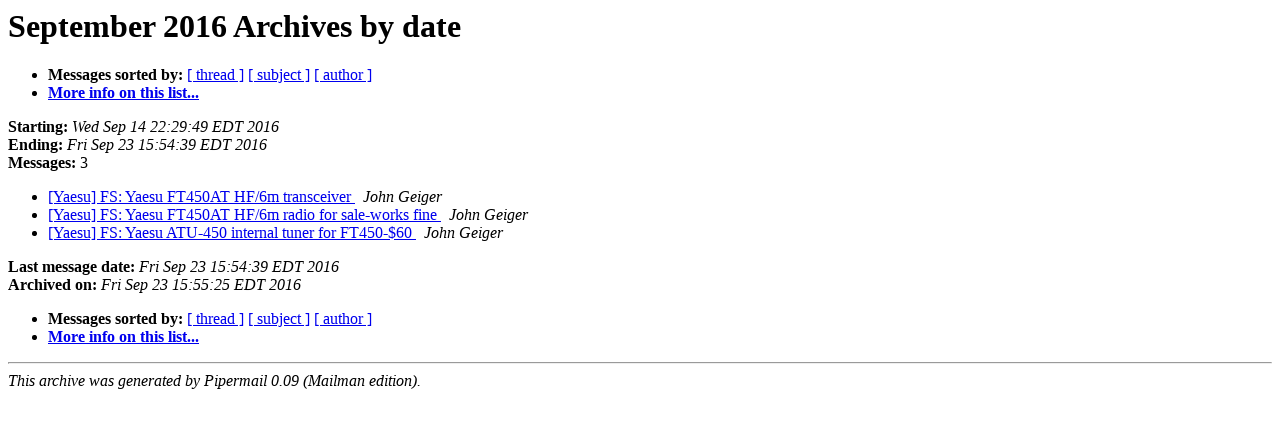

--- FILE ---
content_type: text/html; charset=UTF-8
request_url: http://lists.contesting.com/pipermail/yaesu/2016-September/date.html
body_size: 765
content:
<!DOCTYPE HTML PUBLIC "-//W3C//DTD HTML 4.01 Transitional//EN">
<HTML>
  <HEAD>
     <title>The Yaesu September 2016 Archive by date</title>
     <META NAME="robots" CONTENT="noindex,follow">
     <META http-equiv="Content-Type" content="text/html; charset=us-ascii">
  </HEAD>
  <BODY BGCOLOR="#ffffff">
      <a name="start"></A>
      <h1>September 2016 Archives by date</h1>
      <ul>
         <li> <b>Messages sorted by:</b>
	        <a href="thread.html#start">[ thread ]</a>
		<a href="subject.html#start">[ subject ]</a>
		<a href="author.html#start">[ author ]</a>
		

	     <li><b><a href="http://lists.contesting.com/mailman/listinfo/yaesu">More info on this list...
                    </a></b></li>
      </ul>
      <p><b>Starting:</b> <i>Wed Sep 14 22:29:49 EDT 2016</i><br>
         <b>Ending:</b> <i>Fri Sep 23 15:54:39 EDT 2016</i><br>
         <b>Messages:</b> 3<p>
     <ul>

<LI><A HREF="007442.html">[Yaesu] FS: Yaesu FT450AT HF/6m transceiver
</A><A NAME="7442">&nbsp;</A>
<I>John Geiger
</I>

<LI><A HREF="007443.html">[Yaesu] FS: Yaesu FT450AT HF/6m radio for sale-works fine
</A><A NAME="7443">&nbsp;</A>
<I>John Geiger
</I>

<LI><A HREF="007444.html">[Yaesu] FS: Yaesu ATU-450 internal tuner for FT450-$60
</A><A NAME="7444">&nbsp;</A>
<I>John Geiger
</I>

    </ul>
    <p>
      <a name="end"><b>Last message date:</b></a> 
       <i>Fri Sep 23 15:54:39 EDT 2016</i><br>
    <b>Archived on:</b> <i>Fri Sep 23 15:55:25 EDT 2016</i>
    <p>
   <ul>
         <li> <b>Messages sorted by:</b>
	        <a href="thread.html#start">[ thread ]</a>
		<a href="subject.html#start">[ subject ]</a>
		<a href="author.html#start">[ author ]</a>
		
	     <li><b><a href="http://lists.contesting.com/mailman/listinfo/yaesu">More info on this list...
                    </a></b></li>
     </ul>
     <p>
     <hr>
     <i>This archive was generated by
     Pipermail 0.09 (Mailman edition).</i>
  </BODY>
</HTML>

